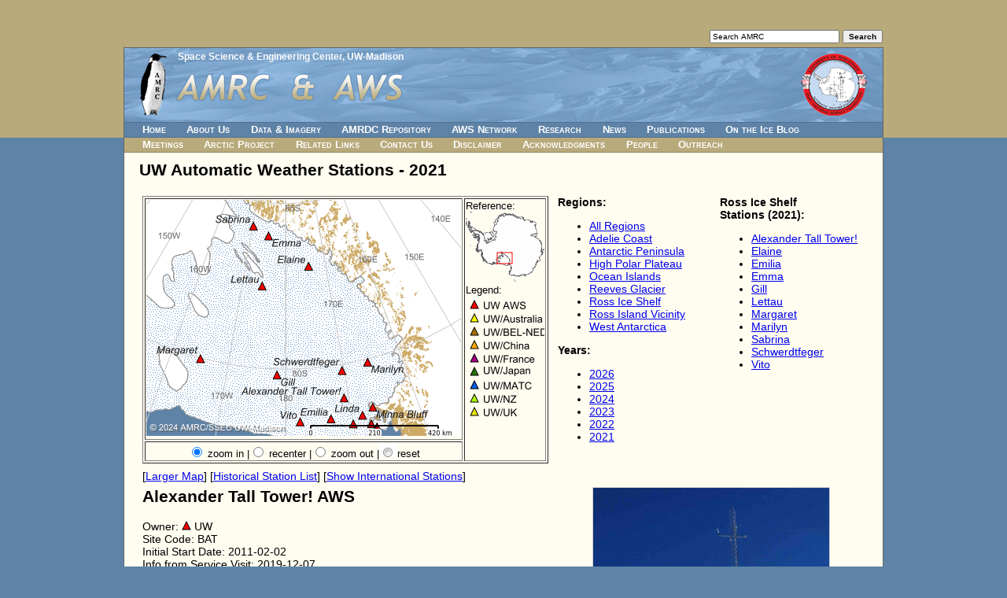

--- FILE ---
content_type: text/html; charset=UTF-8
request_url: https://amrc.ssec.wisc.edu/aws/index.php?region=Ross%20Ice%20Shelf&station=Alexander%20Tall%20Tower!&year=2021&mode=uw
body_size: 5282
content:
<!DOCTYPE html>
<html>
<!-- InstanceBegin template="/Templates/secondary-pages.dwt" codeOutsideHTMLIsLocked="false" -->
<head>
<meta http-equiv="Content-Type" content="text/html; charset=utf-8">
<!-- InstanceBeginEditable name="doctitle" -->
<title>AMRC / AWS</title>
<script type="text/javascript" src="highslide/highslide-with-gallery.js"></script>
<script type="text/javascript" src="highslide/highslide.config.js" charset="utf-8"></script>
<link rel="stylesheet" type="text/css" href="highslide/highslide.css" />
<!--[if lt IE 7]>
<link rel="stylesheet" type="text/css" href="highslide/highslide-ie6.css" />
<![endif]-->
<!-- InstanceEndEditable -->
<meta http-equiv="X-UA-Compatible" content="IE=8">
<meta name="description" content="The Antarctic Meteorological Research Center (AMRC) and Automatic Weather Station (AWS) program are United States Antarctic Program (USAP) sister projects focusing on observational Antarctic meteorological research, providing real-time and archived meteorological data and observations, and supporting a network of automatic weather stations in Antarctica.">
<meta name="keywords" content="antarctic, arctic, ice, snow, weather, meteorology, satellite, image, picture, iceberg, data, research, science, real-time, archive, ssec">
<meta http-equiv="expires" content="0">
<link href="/style.css" type="text/css" rel="stylesheet">
<!--[if IE]>
<link href="/style.ie.css" type="text/css" rel="stylesheet">
<![endif]-->
<!-- InstanceBeginEditable name="head" -->
<style type="text/css">
#container2 {
	width: 964px;
	margin: 0 auto 0 auto;
	border: solid 1px #666666;
	position: relative;
	top: 60px;
	text-align: left;
}
</style>
<!-- InstanceEndEditable -->
</head>
<body>
<div id="skip"> <a href="#content">Skip to Main Content</a> </div>
<!--[if lt IE 8]>
      <p style="font-size: 12px; color: #666666; margin-right: 5px; position: absolute; top: 2px; left: 5px;">This website may not work properly in non-W3C compliant web browsers.  For best results, please use a web browser that adequately follows W3C guidelines, such as one of the following: Firefox, Safari, Opera, Internet Explorer 8 (and up) ...</p>
<![endif]-->
<noscript>
You have JavaScript disabled for this website.  You must have JavaScript enabled for this website to work completely
</noscript>
<div id="container1">
  <div id="container2">
    <div id="search">
      <form action="/search.html" method="get" name="searchform">
        <input type="text" name="s" size="25" maxlength="255" value="Search AMRC" onFocus="this.value='';">
        <input type="submit" name="action" value="Search" id="searchbutton">
      </form>
    </div>
    <div id="parent_org"><a href="https://www.ssec.wisc.edu/">Space Science &amp; Engineering
      Center</a>, <a href="https://www.wisc.edu/">UW-Madison</a></div>
    <div id="banner"> <img src="/images/amrc-title-logo.png" alt="" id="amrc_title_logo"> <img src="/images/aws-logo.png" alt="" id="aws_logo">
      <h1 id="title">AMRC &amp; AWS</h1>
    </div>
    <script language="javascript" type="text/javascript" src="/navbar.js"></script>
    <div id="content">
      <h2><a name="content"></a><!-- InstanceBeginEditable name="title" -->
UW Automatic Weather Stations - 2021        <!-- InstanceEndEditable --></h2>
      <!-- InstanceBeginEditable name="content" -->
            <table width="100%" border="0" cellpadding="2">
        <tr>
          <td align="left" valign="top" width="425"><!--<strong>Ross Ice Shelf<br /></strong>-->
            
            <div><iframe src="https://amrc.ssec.wisc.edu/cgi-bin/mapserv?
root=/aws&
program=/cgi-bin/mapserv&
map_web=template+/data/web/amrc/htdocs/aws/aws_template50.html&
map=/data/web/amrc/htdocs/aws/mapfiles/aws50.map&
year=2021&
imgext=-998877.134757+-1675531.520249+1068652.080641+-125531.520220&
imgxy=200.0+150.0&
img.x=204&
img.y=153&
layer=ocean&
layer=grid&
layer=countries&
layer=add_coast&
layer=add_coast_01&
layer=add_rock&
layer=add_rock_01&
layer=coastline_01&
layer=glaciers&
layer=graticules&
layer=aws&
layer=copyright&
zoomsize=2&
zoomdir=1" width="522" height="345" frameborder="0" scrolling="no" marginheight="0" marginwidth="0"></iframe><br /> [<a href="map.php?region=Ross Ice Shelf&year=2021&mode=uw">Larger Map</a>] [<a href="station_list.php?year=2021&mode=uw">Historical Station List</a>] [<a href="index.php?region=Ross Ice Shelf&year=2021&mode=international">Show International Stations</a>]</div></td>
          <td width="200" align="left" valign="top"><strong>Regions:</strong><ul><li><a href="index.php?region=All Stations&amp;year=2021&amp;mode=uw">All Regions</a></li><li><a href="index.php?region=Adelie Coast&amp;year=2021&amp;mode=uw">Adelie Coast</a></li><li><a href="index.php?region=Antarctic Peninsula&amp;year=2021&amp;mode=uw">Antarctic Peninsula</a></li><li><a href="index.php?region=High Polar Plateau&amp;year=2021&amp;mode=uw">High Polar Plateau</a></li><li><a href="index.php?region=Ocean Islands&amp;year=2021&amp;mode=uw">Ocean Islands</a></li><li><a href="index.php?region=Reeves Glacier&amp;year=2021&amp;mode=uw">Reeves Glacier</a></li><li><a href="index.php?region=Ross Ice Shelf&amp;year=2021&amp;mode=uw">Ross Ice Shelf</a></li><li><a href="index.php?region=Ross Island Vicinity&amp;year=2021&amp;mode=uw">Ross Island Vicinity</a></li><li><a href="index.php?region=West Antarctica&amp;year=2021&amp;mode=uw">West Antarctica</a></li></ul><strong>Years:</strong>
<div id='scroll_box' style='position:absolute; width:100px; height:110px; overflow:auto; background-color: #FFFCF0; layer-background-color: #FFFCF0;'>
<div id='scroll_text' style='background-color: #FFFCF0'>
<ul><li><a href="index.php?region=Ross Ice Shelf&amp;year=2026&amp;mode=uw">2026</a></li><li><a href="index.php?region=Ross Ice Shelf&amp;year=2025&amp;mode=uw">2025</a></li><li><a href="index.php?region=Ross Ice Shelf&amp;year=2024&amp;mode=uw">2024</a></li><li><a href="index.php?region=Ross Ice Shelf&amp;year=2023&amp;mode=uw">2023</a></li><li><a href="index.php?region=Ross Ice Shelf&amp;year=2022&amp;mode=uw">2022</a></li><li><a href="index.php?region=Ross Ice Shelf&amp;year=2021&amp;mode=uw">2021</a></li><li><a href="index.php?region=Ross Ice Shelf&amp;year=2020&amp;mode=uw">2020</a></li><li><a href="index.php?region=Ross Ice Shelf&amp;year=2019&amp;mode=uw">2019</a></li><li><a href="index.php?region=Ross Ice Shelf&amp;year=2018&amp;mode=uw">2018</a></li><li><a href="index.php?region=Ross Ice Shelf&amp;year=2017&amp;mode=uw">2017</a></li><li><a href="index.php?region=Ross Ice Shelf&amp;year=2016&amp;mode=uw">2016</a></li><li><a href="index.php?region=Ross Ice Shelf&amp;year=2015&amp;mode=uw">2015</a></li><li><a href="index.php?region=Ross Ice Shelf&amp;year=2014&amp;mode=uw">2014</a></li><li><a href="index.php?region=Ross Ice Shelf&amp;year=2013&amp;mode=uw">2013</a></li><li><a href="index.php?region=Ross Ice Shelf&amp;year=2012&amp;mode=uw">2012</a></li><li><a href="index.php?region=Ross Ice Shelf&amp;year=2011&amp;mode=uw">2011</a></li><li><a href="index.php?region=Ross Ice Shelf&amp;year=2010&amp;mode=uw">2010</a></li><li><a href="index.php?region=Ross Ice Shelf&amp;year=2009&amp;mode=uw">2009</a></li><li><a href="index.php?region=Ross Ice Shelf&amp;year=2008&amp;mode=uw">2008</a></li><li><a href="index.php?region=Ross Ice Shelf&amp;year=2007&amp;mode=uw">2007</a></li><li><a href="index.php?region=Ross Ice Shelf&amp;year=2006&amp;mode=uw">2006</a></li><li><a href="index.php?region=Ross Ice Shelf&amp;year=2005&amp;mode=uw">2005</a></li><li><a href="index.php?region=Ross Ice Shelf&amp;year=2004&amp;mode=uw">2004</a></li><li><a href="index.php?region=Ross Ice Shelf&amp;year=2003&amp;mode=uw">2003</a></li><li><a href="index.php?region=Ross Ice Shelf&amp;year=2002&amp;mode=uw">2002</a></li><li><a href="index.php?region=Ross Ice Shelf&amp;year=2001&amp;mode=uw">2001</a></li><li><a href="index.php?region=Ross Ice Shelf&amp;year=2000&amp;mode=uw">2000</a></li><li><a href="index.php?region=Ross Ice Shelf&amp;year=1999&amp;mode=uw">1999</a></li><li><a href="index.php?region=Ross Ice Shelf&amp;year=1998&amp;mode=uw">1998</a></li><li><a href="index.php?region=Ross Ice Shelf&amp;year=1997&amp;mode=uw">1997</a></li><li><a href="index.php?region=Ross Ice Shelf&amp;year=1996&amp;mode=uw">1996</a></li><li><a href="index.php?region=Ross Ice Shelf&amp;year=1995&amp;mode=uw">1995</a></li><li><a href="index.php?region=Ross Ice Shelf&amp;year=1994&amp;mode=uw">1994</a></li><li><a href="index.php?region=Ross Ice Shelf&amp;year=1993&amp;mode=uw">1993</a></li><li><a href="index.php?region=Ross Ice Shelf&amp;year=1992&amp;mode=uw">1992</a></li><li><a href="index.php?region=Ross Ice Shelf&amp;year=1991&amp;mode=uw">1991</a></li><li><a href="index.php?region=Ross Ice Shelf&amp;year=1990&amp;mode=uw">1990</a></li><li><a href="index.php?region=Ross Ice Shelf&amp;year=1989&amp;mode=uw">1989</a></li><li><a href="index.php?region=Ross Ice Shelf&amp;year=1988&amp;mode=uw">1988</a></li><li><a href="index.php?region=Ross Ice Shelf&amp;year=1987&amp;mode=uw">1987</a></li><li><a href="index.php?region=Ross Ice Shelf&amp;year=1986&amp;mode=uw">1986</a></li><li><a href="index.php?region=Ross Ice Shelf&amp;year=1985&amp;mode=uw">1985</a></li><li><a href="index.php?region=Ross Ice Shelf&amp;year=1984&amp;mode=uw">1984</a></li><li><a href="index.php?region=Ross Ice Shelf&amp;year=1983&amp;mode=uw">1983</a></li><li><a href="index.php?region=Ross Ice Shelf&amp;year=1982&amp;mode=uw">1982</a></li><li><a href="index.php?region=Ross Ice Shelf&amp;year=1981&amp;mode=uw">1981</a></li><li><a href="index.php?region=Ross Ice Shelf&amp;year=1980&amp;mode=uw">1980</a></li></ul></div>
</div>
</td>
	  <td width="*" align="left" valign="top">
		<strong>Ross Ice Shelf<br>Stations (2021):</strong><div id='scroll_box' style='position:absolute; width:205px; height:303px; overflow:auto; background-color: #FFFCF0; layer-background-color: #FFFCF0;'>
<div id='scroll_text' style='background-color: #FFFCF0'>
<ul><li><a href="index.php?region=Ross Ice Shelf&amp;station=Alexander Tall Tower!&amp;year=2021&amp;mode=uw">Alexander Tall Tower!</a></li><li><a href="index.php?region=Ross Ice Shelf&amp;station=Elaine&amp;year=2021&amp;mode=uw">Elaine</a></li><li><a href="index.php?region=Ross Ice Shelf&amp;station=Emilia&amp;year=2021&amp;mode=uw">Emilia</a></li><li><a href="index.php?region=Ross Ice Shelf&amp;station=Emma&amp;year=2021&amp;mode=uw">Emma</a></li><li><a href="index.php?region=Ross Ice Shelf&amp;station=Gill&amp;year=2021&amp;mode=uw">Gill</a></li><li><a href="index.php?region=Ross Ice Shelf&amp;station=Lettau&amp;year=2021&amp;mode=uw">Lettau</a></li><li><a href="index.php?region=Ross Ice Shelf&amp;station=Margaret&amp;year=2021&amp;mode=uw">Margaret</a></li><li><a href="index.php?region=Ross Ice Shelf&amp;station=Marilyn&amp;year=2021&amp;mode=uw">Marilyn</a></li><li><a href="index.php?region=Ross Ice Shelf&amp;station=Sabrina&amp;year=2021&amp;mode=uw">Sabrina</a></li><li><a href="index.php?region=Ross Ice Shelf&amp;station=Schwerdtfeger&amp;year=2021&amp;mode=uw">Schwerdtfeger</a></li><li><a href="index.php?region=Ross Ice Shelf&amp;station=Vito&amp;year=2021&amp;mode=uw">Vito</a></li></ul></div>
</div>
	</td>
          </tr><tr><td align="left" valign="top"><h2>Alexander Tall Tower! AWS</h2>Owner: <img src="images/uw_aws.gif" alt="UW AWS" width="12" height="12" border="0" /> UW<br />Site Code: BAT<br />Initial Start Date: 2011-02-02<br />Info from Service Visit: 2019-12-07<br />Latitude: -78.995 S<br />Longitude: 170.758 E<br />Elevation: 55 meters<br /><br /><br />AWS Model: <a href="https://amrc.ssec.wisc.edu/aws/AWSCR3000.htm">AWSCR3000</a><br />ARGOS ID: 99601<br />2021 Archive (FTP): <a href="https://amrc.ssec.wisc.edu/data/ftp/pub/aws/q3h/2021">3-hourly</a> | <a href="https://amrc.ssec.wisc.edu/data/ftp/pub/aws/q10/2021">10-minute</a><br /><br />Station Records: <br /><table width="305" border="0" cellpadding="0">
  <tr>
    <td width="120">Max. Temp. (C)</td>
    <td width="50" align="right">1.6</td>
	<td width="10">&nbsp;</td>
    <td width="125">2012-12-27</td>
  </tr>
  <tr>
    <td>Min. Temp. (C)</td>
    <td align="right">-54.1</td>
	<td width="10">&nbsp;</td>
	<td>2012-08-12</td>
  </tr>
  <tr>
    <td>Max Wind (m/s)</td>
    <td align="right">25.4</td>
	<td width="10">&nbsp;</td>
    <td>2012-12-27</td>
  </tr>
  <tr>
    <td>Max. Press. (mb)</td>
    <td align="right">1020</td>
	<td width="10">&nbsp;</td>
    <td>2011-08-02</td>
  </tr>
  <tr>
    <td>Min. Press. (mb)</td>
    <td align="right">946</td>
	<td width="10">&nbsp;</td>
    <td>2011-08-23</td>
  </tr>
</table><br /><br />Notes: <br/><br/>-------------------------------------------<br/>26 January 2012<br/>-------------------------------------------<br/>
Field team: John Cassano, Alice DuVivier<br/>
Twin Otter crew: Tim and Bill<br/>
Riggers: Jay Cairns and Alec Chin<br/>
<br/>
Work performed:<br/>
Remove CR3000 1GB memory card and install new memory card
Visual inspection of all instruments - all appeared in good condition
Riggers inspected tower and re-tensioned all guy wires. Tower
appeared to be in good condition and was standing vertical.
<br/>
Instrument heights:<br/>
Level 1 anemometer: 35" (cup height)<br/>
Level 1 temperature: 24" (to bottom of instrument)<br/>
Level 2 anemometer: 73" (cup height)<br/>
Level 2 temperature: 61" (to bottom of instrument)<br/>
AWS enclosure: 80" (to bottom of enclosure)<br/>
<br/>
Location:<br/>
Handheld GPS coordinates for the site were 79 deg 2.321 min S
and 170 deg 39.646 min E. This location is approximately 0.5 mi
north northeast of the previous location (79 deg 2.640 min S,
170 deg 39.060 min E).<br/><br/>--------------------------------------------------------------------------<br/>Installation of instrumentation and power system on 2-3-11 <br/>
(approximate ground time 6 hours)<br/>--------------------------------------------------------------------------<br/>

Team: Jonathan and Melissa<br />
UNAVCO: Marianne<br />
Rigger: Erin and Dan<br />
Pilots: Brian and Jason
<br /><br />
UNAVCO GPS was set out.  Approximate times were 1:00-6:30.
<br /><br />
It was about a 30 minute flight from the Marilyn AWS and about a 35  
minute flight from Pegasus.  Upon arrival there was still quite a bit  
of fog in the area.  The tower and the South Pole Traverse road were  
visible, which enabled us to land.
<br /><br />
The riggers worked on re-tensioning the guidelines (the tower has  
settled since it was originally installed) before climbing the tower.   
All of the instruments were installed on the levels as planned:
<br /><br />
Level 6 (top level): radiation sensor, aerovane, RH, temp<br />
Level 5: aerovane, temp<br />
Level 4: aerovane, temp, RH<br />
Level 3: aerovane, temp (ADG and antennae were installed on a second  
boom just underneath the boom for level 3)<br />
Level 2: cup anemometer, temp<br />
Level 1: cup anemometer, temp<br />
<br />
The heights of the top four levels are the boom installation heights  
given to the riggers when the tower was installed.
<br /><br />
For the rest of the instruments:
<br /><br />
Cup anemometer level 1: 52"<br />
Temp level 1: 43"<br />
Cup anemometer level 2: 93"<br />
Temp level 2: 83"<br />
Electronics box: 100"<br />
ADG and antennae: 136"<br />
<br />
Boom was oriented at 346 deg.<br />
<br />
The power supply was installed about 21' to the north of the tower.   
All voltages were checked.  The red/green LED light for the cycling of  
the solar panels was blinking red and off instead of red and green.   
We believe that the green light bulb may be out.  The solar panels  
were charging the batteries while we were there.
<br /><br /></td><td colspan="2" align="center" valign="top"><div class="highslide-gallery"><a id="thumb1" href="https://amrc.ssec.wisc.edu/aws/images/station_images/TallTowerbefore.jpg" class="highslide" title="Alexander Tall Tower! AWS before servicing on 7 December 2019." onclick="return hs.expand(this, config1 )">
	<img src="https://amrc.ssec.wisc.edu/aws/images/station_images/TallTowerbefore.gif" width="300" alt="" /></a><br>22 Photos<div class="hidden-container"><a href="https://amrc.ssec.wisc.edu/aws/images/station_images/Talltowerafter.jpg" class="highslide" title="Alexander Tall Tower! AWS after servicing on 7 December 2019." onclick="return hs.expand(this, config1 )"> <img src="https://amrc.ssec.wisc.edu/aws/images/station_images/Talltowerafter.gif" alt="" /></a><a href="https://amrc.ssec.wisc.edu/aws/images/station_images/bat_25jan2019_after.jpg" class="highslide" title="Alexander Tall Tower! AWS after servicing on January 25, 2019." onclick="return hs.expand(this, config1 )"> <img src="https://amrc.ssec.wisc.edu/aws/images/station_images/bat_25jan2019_after.gif" alt="" /></a><a href="https://amrc.ssec.wisc.edu/aws/images/station_images/bat_25jan2019_before.jpg" class="highslide" title="Alexander Tall Tower! AWS before servicing on January 25, 2019." onclick="return hs.expand(this, config1 )"> <img src="https://amrc.ssec.wisc.edu/aws/images/station_images/bat_25jan2019_before.gif" alt="" /></a><a href="https://amrc.ssec.wisc.edu/aws/images/station_images/TallTower-before-6-Feb-2018.jpg" class="highslide" title="Alexander Tall Tower! AWS on February 6th, 2018" onclick="return hs.expand(this, config1 )"> <img src="https://amrc.ssec.wisc.edu/aws/images/station_images/TallTower-before-6-Feb-2018.gif" alt="" /></a><a href="https://amrc.ssec.wisc.edu/aws/images/station_images/TallTower-after-6-Feb-2018.jpg" class="highslide" title="Alexander Tall Tower! AWS viewed from the plane on February 6th, 2018" onclick="return hs.expand(this, config1 )"> <img src="https://amrc.ssec.wisc.edu/aws/images/station_images/TallTower-after-6-Feb-2018.gif" alt="" /></a><a href="https://amrc.ssec.wisc.edu/aws/images/station_images/BAT_3dec2016_before.jpg" class="highslide" title="Alexander Tall Tower! AWS before servicing Decemeber 3rd, 2016" onclick="return hs.expand(this, config1 )"> <img src="https://amrc.ssec.wisc.edu/aws/images/station_images/BAT_3dec2016_before.gif" alt="" /></a><a href="https://amrc.ssec.wisc.edu/aws/images/station_images/BAT_3dec2016_after.jpg" class="highslide" title="Alexander Tall Tower! AWS after servicing December 3rd, 2016" onclick="return hs.expand(this, config1 )"> <img src="https://amrc.ssec.wisc.edu/aws/images/station_images/BAT_3dec2016_after.gif" alt="" /></a><a href="https://amrc.ssec.wisc.edu/aws/images/station_images/BAT_Jan28_2016.jpg" class="highslide" title="Alexander Tall Tower! AWS during servicing January 28th, 2016" onclick="return hs.expand(this, config1 )"> <img src="https://amrc.ssec.wisc.edu/aws/images/station_images/BAT_Jan28_2016.gif" alt="" /></a><a href="https://amrc.ssec.wisc.edu/aws/images/station_images/BAT_Jan28_2016_lower.jpg" class="highslide" title="Alexander Tall Tower! AWS lower instrumentation January 28th, 2016" onclick="return hs.expand(this, config1 )"> <img src="https://amrc.ssec.wisc.edu/aws/images/station_images/BAT_Jan28_2016_lower.gif" alt="" /></a><a href="https://amrc.ssec.wisc.edu/aws/images/station_images/bat_13dec14.jpg" class="highslide" title="Alexander Tall Tower! AWS during servicing December 13th, 2014" onclick="return hs.expand(this, config1 )"> <img src="https://amrc.ssec.wisc.edu/aws/images/station_images/bat_13dec14.gif" alt="" /></a><a href="https://amrc.ssec.wisc.edu/aws/images/station_images/TallTowerAWS2014before.jpg" class="highslide" title="Alexander Tall Tower AWS before servicing January 29th, 2014" onclick="return hs.expand(this, config1 )"> <img src="https://amrc.ssec.wisc.edu/aws/images/station_images/TallTowerAWS2014before.gif" alt="" /></a><a href="https://amrc.ssec.wisc.edu/aws/images/station_images/TallTowerAWS2014after.jpg" class="highslide" title="Alexander Tall Tower AWS after servicing January 28th, 2014" onclick="return hs.expand(this, config1 )"> <img src="https://amrc.ssec.wisc.edu/aws/images/station_images/TallTowerAWS2014after.gif" alt="" /></a><a href="https://amrc.ssec.wisc.edu/aws/images/station_images/tall_tower_20120126_1.jpg" class="highslide" title="Tall Tower! (Alexander) AWS, January 26, 2012" onclick="return hs.expand(this, config1 )"> <img src="https://amrc.ssec.wisc.edu/aws/images/station_images/tall_tower_20120126_1.gif" alt="" /></a><a href="https://amrc.ssec.wisc.edu/aws/images/station_images/tall_tower_20120126_3.jpg" class="highslide" title="Tall Tower! (Alexander) AWS, January 26, 2012" onclick="return hs.expand(this, config1 )"> <img src="https://amrc.ssec.wisc.edu/aws/images/station_images/tall_tower_20120126_3.gif" alt="" /></a><a href="https://amrc.ssec.wisc.edu/aws/images/station_images/tall_tower_20120126_2.jpg" class="highslide" title="Tall Tower! (Alexander) AWS, January 26, 2012" onclick="return hs.expand(this, config1 )"> <img src="https://amrc.ssec.wisc.edu/aws/images/station_images/tall_tower_20120126_2.gif" alt="" /></a><a href="https://amrc.ssec.wisc.edu/aws/images/station_images/TallTower_Before-2-3-11.jpg" class="highslide" title="Tall Tower! (Alexander) AWS Before Full Installation, February 2011" onclick="return hs.expand(this, config1 )"> <img src="https://amrc.ssec.wisc.edu/aws/images/station_images/TallTower_Before-2-3-11.gif" alt="" /></a><a href="https://amrc.ssec.wisc.edu/aws/images/station_images/AlexanderTT-RPSC1.jpg" class="highslide" title="Tall Tower! (Alexander) AWS" onclick="return hs.expand(this, config1 )"> <img src="https://amrc.ssec.wisc.edu/aws/images/station_images/AlexanderTT-RPSC1.gif" alt="" /></a><a href="https://amrc.ssec.wisc.edu/aws/images/station_images/AlexanderTT-RPSC2.jpg" class="highslide" title="Tall Tower! (Alexander) AWS" onclick="return hs.expand(this, config1 )"> <img src="https://amrc.ssec.wisc.edu/aws/images/station_images/AlexanderTT-RPSC2.gif" alt="" /></a><a href="https://amrc.ssec.wisc.edu/aws/images/station_images/AlexanderTT-RPSC3.jpg" class="highslide" title="Tall Tower! (Alexander) AWS" onclick="return hs.expand(this, config1 )"> <img src="https://amrc.ssec.wisc.edu/aws/images/station_images/AlexanderTT-RPSC3.gif" alt="" /></a><a href="https://amrc.ssec.wisc.edu/aws/images/station_images/AlexanderTT-RPSC5.jpg" class="highslide" title="Tall Tower! (Alexander) AWS" onclick="return hs.expand(this, config1 )"> <img src="https://amrc.ssec.wisc.edu/aws/images/station_images/AlexanderTT-RPSC5.gif" alt="" /></a><a href="https://amrc.ssec.wisc.edu/aws/images/station_images/AlexanderTT-RPSC4.jpg" class="highslide" title="Tall Tower! (Alexander) AWS" onclick="return hs.expand(this, config1 )"> <img src="https://amrc.ssec.wisc.edu/aws/images/station_images/AlexanderTT-RPSC4.gif" alt="" /></a></div></div></td></tr>      </table>
      <!-- InstanceEndEditable --></div>
    <div id="footer"><span id="date">Last updated: <!-- InstanceBeginEditable name="date" --> 
      <!-- #BeginDate format:IS1 -->2017-12-18<!-- #EndDate --> 
      <!-- InstanceEndEditable --> by <a href="https://www.ssec.wisc.edu/cgi-bin/email_form.cgi?name=SSEC%20Webmaster">SSEC
      Webmaster</a> </span> <span id="logos"><a href="https://www.nsf.gov/dir/index.jsp?org=OPP"><img src="/images/logo-nsf.jpg" alt="NSF" name="logo_nsf" hspace="5" border="0" id="logo_nsf"></a> <a href="https://www.usap.gov/"><img src="/images/logo-usap.jpg" alt="USAP" border="0" id="logo_usap" hspace="5"></a> <a href="https://www.ssec.wisc.edu/"><img src="/images/logo-ssec.jpg" alt="SSEC" border="0" id="logo_ssec" hspace="5"></a></span></div>
  </div>
</div>
</body>
<!-- InstanceEnd -->
</html>


--- FILE ---
content_type: text/html; charset=utf-8
request_url: https://amrc.ssec.wisc.edu/cgi-bin/mapserv?root=/aws&program=/cgi-bin/mapserv&map_web=template+/data/web/amrc/htdocs/aws/aws_template50.html&map=/data/web/amrc/htdocs/aws/mapfiles/aws50.map&year=2021&imgext=-998877.134757+-1675531.520249+1068652.080641+-125531.520220&imgxy=200.0+150.0&img.x=204&img.y=153&layer=ocean&layer=grid&layer=countries&layer=add_coast&layer=add_coast_01&layer=add_rock&layer=add_rock_01&layer=coastline_01&layer=glaciers&layer=graticules&layer=aws&layer=copyright&zoomsize=2&zoomdir=1
body_size: 1504
content:
<!DOCTYPE html>
<html>
<head>
<title>Dynamic AWS Map</title>
<meta http-equiv="Content-Type" content="text/html; charset=iso-8859-1">
<link type="text/css" rel="stylesheet" href="https://amrc.ssec.wisc.edu/aws/aws.css" />
</head>
<body>
<!-- START OF MAPSERVER FORM -->
	<form name="mapserv" method="GET" action="/cgi-bin/mapserv">
<!-- HIDDEN MAPSERVER CGI VARIABLES -->
	<input type="hidden" name="root" value="/aws">
	<input type="hidden" name="program" value="/cgi-bin/mapserv">
	<input type="hidden" name="map_web" value="template /data/web/amrc/htdocs/aws/aws_template50.html">
	<input type="hidden" name="map" value="/data/web/amrc/htdocs/aws/mapfiles/aws50.map">
        <input type="hidden" name="year" value="2021">
	<input type="hidden" name="imgext" value="-458883.430077 -1306175.332951 575313.894357 -531175.332937">
	<input type="hidden" name="imgxy" value="200.0 150.0">
        <input type="hidden" name="layer" value="ocean">
        <input type="hidden" name="layer" value="grid">
        <input type="hidden" name="layer" value="countries">
	<input type="hidden" name="layer" value="add_coast">
        <input type="hidden" name="layer" value="add_coast_01">
	<input type="hidden" name="layer" value="add_rock">
        <input type="hidden" name="layer" value="add_rock_01">
        <input type="hidden" name="layer" value="coastline_01">
        <input type="hidden" name="layer" value="glaciers">
	<input type="hidden" name="layer" value="graticules">
	<input type="hidden" name="layer" value="aws">	
        <input type="hidden" name="layer" value="copyright">
	<input type="hidden" name="zoomsize" value="2">
<!-- START OF TABLE LAYOUT -->
	<table width="440" border="1" align="left"> 
        <tr>
<!--        <td colspan="2" align "center" valign="top">-->
<!-- SPECIFY MAP MODE --> 
<!--	<div align="center">Map Mode:&nbsp;
	<select name="mode">
	  <option value="browse" [browse_select]>Browse</option>
	  <option value="nquery" [nquery_select]>Select</option>
	</select>
	</div>
        </td> -->
<!-- DISPLAY THE MAPSERVER-CREATED MAP IMAGE -->
        <td align="center" valign="top">
        <input type="image" name="img" src="../aws/temp/aws5017690575283730490.png" width="400" height="300" border="0">
        </td>
<!-- REFERENCE AND LEGEND COLUMN -->
	<td rowspan="2" valign="top">
	Reference:<br>
	<input type="image" name="ref" src="../aws/temp/aws50ref17690575283730490.png" border="0"><br>
	Legend:<br>
<div id='scroll_box' style='position:absolute; width:100px; height:210px; overflow:auto;'>
<div id='scroll_text'>
	<img name="legend" src="../aws/temp/aws50leg17690575283730490.png"></div></div>
	</td>
	</tr>
	<tr><td align="center">
<!-- ZOOM/PAN CONTROLS -->
<script type="text/javascript">
var radiovalue = 1;
var reseturl = "amrc.ssec.wisc.edu/cgi-bin/mapserv?root=/aws&program=/cgi-bin/mapserv&map_web=template+/data/web/amrc/htdocs/aws/aws_template50.html&map=/data/web/amrc/htdocs/aws/mapfiles/aws50.map&year=2021&imgext=-8280949.817189+-6209911.595071+8259283.905856+6190088.405059&imgxy=200.0+150.0&layer=ocean&layer=grid&layer=countries&layer=add_coast&layer=add_coast_01&layer=add_rock&layer=add_rock_01&layer=coastline_01&layer=glaciers&layer=graticules&layer=aws&layer=copyright&zoomsize=2&img.x=199&img.y=149&zoomdir=1";
if (radiovalue == 1){
document.write("<input type=\"radio\" name=\"zoomdir\" id=\"zoomdir1\" value=\"1\" checked>");
document.write("<label for=\"zoomdir1\"> zoom in </label> |");
document.write("<input type=\"radio\" name=\"zoomdir\" id=\"zoomdir2\" value=\"0\" >");
document.write("<label for=\"zoomdir2\"> recenter</label> |");
document.write("<input type=\"radio\" name=\"zoomdir\" id=\"zoomdir3\" value=\"-1\">");
document.write("<label for=\"zoomdir3\"> zoom out |<a href=\"https:\/\/"+reseturl+"\"><img src=\"../aws/button.gif\" border=\"0\" /></a>reset</label>");
} else if (radiovalue == 0){
document.write("<input type=\"radio\" name=\"zoomdir\" id=\"zoomdir1\" value=\"1\">");
document.write("<label for=\"zoomdir1\"> zoom in </label> |");
document.write("<input type=\"radio\" name=\"zoomdir\" id=\"zoomdir2\" value=\"0\" checked>");
document.write("<label for=\"zoomdir2\"> recenter</label> |");
document.write("<input type=\"radio\" name=\"zoomdir\" id=\"zoomdir3\" value=\"-1\">");
document.write("<label for=\"zoomdir3\"> zoom out |<a href=\"https:\/\/"+reseturl+"\"><img src=\"../aws/button.gif\" border=\"0\" /></a>reset</label>");
} else if (radiovalue == -1){
document.write("<input type=\"radio\" name=\"zoomdir\" id=\"zoomdir1\" value=\"1\">");
document.write("<label for=\"zoomdir1\"> zoom in </label> |");
document.write("<input type=\"radio\" name=\"zoomdir\" id=\"zoomdir2\" value=\"0\">");
document.write("<label for=\"zoomdir2\"> recenter</label> |");
document.write("<input type=\"radio\" name=\"zoomdir\" id=\"zoomdir3\" value=\"-1\" checked>");
document.write("<label for=\"zoomdir3\"> zoom out |<a href=\"https:\/\/"+reseturl+"\"><img src=\"../aws/button.gif\" border=\"0\" /></a>reset</label>");
}
</script>
</td>
</tr>
</table>
</form>
</body>
</html>
